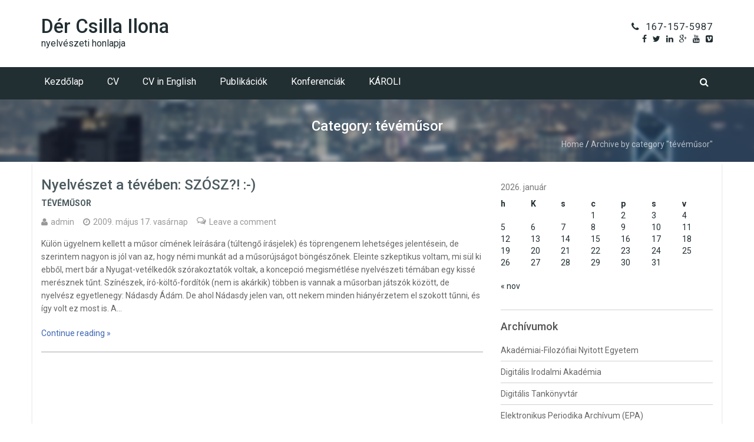

--- FILE ---
content_type: text/html; charset=UTF-8
request_url: http://www.dercsilla.hu/postnamecategory/tevemusor/
body_size: 47895
content:
<!DOCTYPE html>
<!--[if IE 7]>
<html class="ie ie7" dir="ltr" lang="hu" prefix="og: https://ogp.me/ns#">
<![endif]-->
<!--[if IE 8]>
<html class="ie ie8" dir="ltr" lang="hu" prefix="og: https://ogp.me/ns#">
<![endif]-->
<!--[if !(IE 7) | !(IE 8) ]><!-->
<html dir="ltr" lang="hu" prefix="og: https://ogp.me/ns#">
<!--<![endif]-->
  <head>
    <meta charset="UTF-8">
    <meta http-equiv="X-UA-Compatible" content="IE=edge">
    <meta name="viewport" content="width=device-width, initial-scale=1, maximum-scale=1">
	  <!-- The above 3 meta tags *must* come first in the head; any other head content must come *after* these tags -->
	  <link rel="profile" href="http://gmpg.org/xfn/11">
	  <link rel="pingback" href="http://www.dercsilla.hu/xmlrpc.php">
	  <title>tévéműsor | Dér Csilla Ilona</title>

		<!-- All in One SEO 4.9.3 - aioseo.com -->
	<meta name="robots" content="noindex, max-image-preview:large" />
	<link rel="canonical" href="http://www.dercsilla.hu/postnamecategory/tevemusor/" />
	<meta name="generator" content="All in One SEO (AIOSEO) 4.9.3" />
		<script type="application/ld+json" class="aioseo-schema">
			{"@context":"https:\/\/schema.org","@graph":[{"@type":"BreadcrumbList","@id":"http:\/\/www.dercsilla.hu\/postnamecategory\/tevemusor\/#breadcrumblist","itemListElement":[{"@type":"ListItem","@id":"http:\/\/www.dercsilla.hu#listItem","position":1,"name":"Home","item":"http:\/\/www.dercsilla.hu","nextItem":{"@type":"ListItem","@id":"http:\/\/www.dercsilla.hu\/postnamecategory\/tevemusor\/#listItem","name":"t\u00e9v\u00e9m\u0171sor"}},{"@type":"ListItem","@id":"http:\/\/www.dercsilla.hu\/postnamecategory\/tevemusor\/#listItem","position":2,"name":"t\u00e9v\u00e9m\u0171sor","previousItem":{"@type":"ListItem","@id":"http:\/\/www.dercsilla.hu#listItem","name":"Home"}}]},{"@type":"CollectionPage","@id":"http:\/\/www.dercsilla.hu\/postnamecategory\/tevemusor\/#collectionpage","url":"http:\/\/www.dercsilla.hu\/postnamecategory\/tevemusor\/","name":"t\u00e9v\u00e9m\u0171sor | D\u00e9r Csilla Ilona","inLanguage":"hu-HU","isPartOf":{"@id":"http:\/\/www.dercsilla.hu\/#website"},"breadcrumb":{"@id":"http:\/\/www.dercsilla.hu\/postnamecategory\/tevemusor\/#breadcrumblist"}},{"@type":"Organization","@id":"http:\/\/www.dercsilla.hu\/#organization","name":"D\u00e9r Csilla Ilona","description":"nyelv\u00e9szeti honlapja","url":"http:\/\/www.dercsilla.hu\/"},{"@type":"WebSite","@id":"http:\/\/www.dercsilla.hu\/#website","url":"http:\/\/www.dercsilla.hu\/","name":"D\u00e9r Csilla Ilona","description":"nyelv\u00e9szeti honlapja","inLanguage":"hu-HU","publisher":{"@id":"http:\/\/www.dercsilla.hu\/#organization"}}]}
		</script>
		<!-- All in One SEO -->


            <script data-no-defer="1" data-ezscrex="false" data-cfasync="false" data-pagespeed-no-defer data-cookieconsent="ignore">
                var ctPublicFunctions = {"_ajax_nonce":"64bc8fa018","_rest_nonce":"bafceb6e4d","_ajax_url":"\/wp-admin\/admin-ajax.php","_rest_url":"http:\/\/www.dercsilla.hu\/wp-json\/","data__cookies_type":"none","data__ajax_type":"admin_ajax","data__bot_detector_enabled":"1","data__frontend_data_log_enabled":1,"cookiePrefix":"","wprocket_detected":false,"host_url":"www.dercsilla.hu","text__ee_click_to_select":"Click to select the whole data","text__ee_original_email":"The complete one is","text__ee_got_it":"Got it","text__ee_blocked":"Blocked","text__ee_cannot_connect":"Cannot connect","text__ee_cannot_decode":"Can not decode email. Unknown reason","text__ee_email_decoder":"CleanTalk email decoder","text__ee_wait_for_decoding":"The magic is on the way!","text__ee_decoding_process":"Please wait a few seconds while we decode the contact data."}
            </script>
        
            <script data-no-defer="1" data-ezscrex="false" data-cfasync="false" data-pagespeed-no-defer data-cookieconsent="ignore">
                var ctPublic = {"_ajax_nonce":"64bc8fa018","settings__forms__check_internal":"0","settings__forms__check_external":"0","settings__forms__force_protection":0,"settings__forms__search_test":"1","settings__data__bot_detector_enabled":"1","settings__sfw__anti_crawler":0,"blog_home":"http:\/\/www.dercsilla.hu\/","pixel__setting":"3","pixel__enabled":false,"pixel__url":null,"data__email_check_before_post":"1","data__email_check_exist_post":1,"data__cookies_type":"none","data__key_is_ok":true,"data__visible_fields_required":true,"wl_brandname":"Anti-Spam by CleanTalk","wl_brandname_short":"CleanTalk","ct_checkjs_key":725724192,"emailEncoderPassKey":"0bd66098e480fc9cbbb2ea6ce5694aad","bot_detector_forms_excluded":"W10=","advancedCacheExists":false,"varnishCacheExists":false,"wc_ajax_add_to_cart":false,"theRealPerson":{"phrases":{"trpHeading":"The Real Person Badge!","trpContent1":"The commenter acts as a real person and verified as not a bot.","trpContent2":"Passed all tests against spam bots. Anti-Spam by CleanTalk.","trpContentLearnMore":"Learn more"},"trpContentLink":"https:\/\/cleantalk.org\/the-real-person?utm_id=&amp;utm_term=&amp;utm_source=admin_side&amp;utm_medium=trp_badge&amp;utm_content=trp_badge_link_click&amp;utm_campaign=apbct_links","imgPersonUrl":"http:\/\/www.dercsilla.hu\/wp-content\/plugins\/cleantalk-spam-protect\/css\/images\/real_user.svg","imgShieldUrl":"http:\/\/www.dercsilla.hu\/wp-content\/plugins\/cleantalk-spam-protect\/css\/images\/shield.svg"}}
            </script>
        <link rel='dns-prefetch' href='//moderate.cleantalk.org' />
<link rel='dns-prefetch' href='//fonts.googleapis.com' />
<link rel="alternate" type="application/rss+xml" title="Dér Csilla Ilona &raquo; hírcsatorna" href="http://www.dercsilla.hu/feed/" />
<link rel="alternate" type="application/rss+xml" title="Dér Csilla Ilona &raquo; hozzászólás hírcsatorna" href="http://www.dercsilla.hu/comments/feed/" />
<link rel="alternate" type="application/rss+xml" title="Dér Csilla Ilona &raquo; tévéműsor kategória hírcsatorna" href="http://www.dercsilla.hu/postnamecategory/tevemusor/feed/" />
<style id='wp-img-auto-sizes-contain-inline-css' type='text/css'>
img:is([sizes=auto i],[sizes^="auto," i]){contain-intrinsic-size:3000px 1500px}
/*# sourceURL=wp-img-auto-sizes-contain-inline-css */
</style>
<style id='wp-emoji-styles-inline-css' type='text/css'>

	img.wp-smiley, img.emoji {
		display: inline !important;
		border: none !important;
		box-shadow: none !important;
		height: 1em !important;
		width: 1em !important;
		margin: 0 0.07em !important;
		vertical-align: -0.1em !important;
		background: none !important;
		padding: 0 !important;
	}
/*# sourceURL=wp-emoji-styles-inline-css */
</style>
<style id='wp-block-library-inline-css' type='text/css'>
:root{--wp-block-synced-color:#7a00df;--wp-block-synced-color--rgb:122,0,223;--wp-bound-block-color:var(--wp-block-synced-color);--wp-editor-canvas-background:#ddd;--wp-admin-theme-color:#007cba;--wp-admin-theme-color--rgb:0,124,186;--wp-admin-theme-color-darker-10:#006ba1;--wp-admin-theme-color-darker-10--rgb:0,107,160.5;--wp-admin-theme-color-darker-20:#005a87;--wp-admin-theme-color-darker-20--rgb:0,90,135;--wp-admin-border-width-focus:2px}@media (min-resolution:192dpi){:root{--wp-admin-border-width-focus:1.5px}}.wp-element-button{cursor:pointer}:root .has-very-light-gray-background-color{background-color:#eee}:root .has-very-dark-gray-background-color{background-color:#313131}:root .has-very-light-gray-color{color:#eee}:root .has-very-dark-gray-color{color:#313131}:root .has-vivid-green-cyan-to-vivid-cyan-blue-gradient-background{background:linear-gradient(135deg,#00d084,#0693e3)}:root .has-purple-crush-gradient-background{background:linear-gradient(135deg,#34e2e4,#4721fb 50%,#ab1dfe)}:root .has-hazy-dawn-gradient-background{background:linear-gradient(135deg,#faaca8,#dad0ec)}:root .has-subdued-olive-gradient-background{background:linear-gradient(135deg,#fafae1,#67a671)}:root .has-atomic-cream-gradient-background{background:linear-gradient(135deg,#fdd79a,#004a59)}:root .has-nightshade-gradient-background{background:linear-gradient(135deg,#330968,#31cdcf)}:root .has-midnight-gradient-background{background:linear-gradient(135deg,#020381,#2874fc)}:root{--wp--preset--font-size--normal:16px;--wp--preset--font-size--huge:42px}.has-regular-font-size{font-size:1em}.has-larger-font-size{font-size:2.625em}.has-normal-font-size{font-size:var(--wp--preset--font-size--normal)}.has-huge-font-size{font-size:var(--wp--preset--font-size--huge)}.has-text-align-center{text-align:center}.has-text-align-left{text-align:left}.has-text-align-right{text-align:right}.has-fit-text{white-space:nowrap!important}#end-resizable-editor-section{display:none}.aligncenter{clear:both}.items-justified-left{justify-content:flex-start}.items-justified-center{justify-content:center}.items-justified-right{justify-content:flex-end}.items-justified-space-between{justify-content:space-between}.screen-reader-text{border:0;clip-path:inset(50%);height:1px;margin:-1px;overflow:hidden;padding:0;position:absolute;width:1px;word-wrap:normal!important}.screen-reader-text:focus{background-color:#ddd;clip-path:none;color:#444;display:block;font-size:1em;height:auto;left:5px;line-height:normal;padding:15px 23px 14px;text-decoration:none;top:5px;width:auto;z-index:100000}html :where(.has-border-color){border-style:solid}html :where([style*=border-top-color]){border-top-style:solid}html :where([style*=border-right-color]){border-right-style:solid}html :where([style*=border-bottom-color]){border-bottom-style:solid}html :where([style*=border-left-color]){border-left-style:solid}html :where([style*=border-width]){border-style:solid}html :where([style*=border-top-width]){border-top-style:solid}html :where([style*=border-right-width]){border-right-style:solid}html :where([style*=border-bottom-width]){border-bottom-style:solid}html :where([style*=border-left-width]){border-left-style:solid}html :where(img[class*=wp-image-]){height:auto;max-width:100%}:where(figure){margin:0 0 1em}html :where(.is-position-sticky){--wp-admin--admin-bar--position-offset:var(--wp-admin--admin-bar--height,0px)}@media screen and (max-width:600px){html :where(.is-position-sticky){--wp-admin--admin-bar--position-offset:0px}}

/*# sourceURL=wp-block-library-inline-css */
</style><style id='global-styles-inline-css' type='text/css'>
:root{--wp--preset--aspect-ratio--square: 1;--wp--preset--aspect-ratio--4-3: 4/3;--wp--preset--aspect-ratio--3-4: 3/4;--wp--preset--aspect-ratio--3-2: 3/2;--wp--preset--aspect-ratio--2-3: 2/3;--wp--preset--aspect-ratio--16-9: 16/9;--wp--preset--aspect-ratio--9-16: 9/16;--wp--preset--color--black: #000000;--wp--preset--color--cyan-bluish-gray: #abb8c3;--wp--preset--color--white: #ffffff;--wp--preset--color--pale-pink: #f78da7;--wp--preset--color--vivid-red: #cf2e2e;--wp--preset--color--luminous-vivid-orange: #ff6900;--wp--preset--color--luminous-vivid-amber: #fcb900;--wp--preset--color--light-green-cyan: #7bdcb5;--wp--preset--color--vivid-green-cyan: #00d084;--wp--preset--color--pale-cyan-blue: #8ed1fc;--wp--preset--color--vivid-cyan-blue: #0693e3;--wp--preset--color--vivid-purple: #9b51e0;--wp--preset--gradient--vivid-cyan-blue-to-vivid-purple: linear-gradient(135deg,rgb(6,147,227) 0%,rgb(155,81,224) 100%);--wp--preset--gradient--light-green-cyan-to-vivid-green-cyan: linear-gradient(135deg,rgb(122,220,180) 0%,rgb(0,208,130) 100%);--wp--preset--gradient--luminous-vivid-amber-to-luminous-vivid-orange: linear-gradient(135deg,rgb(252,185,0) 0%,rgb(255,105,0) 100%);--wp--preset--gradient--luminous-vivid-orange-to-vivid-red: linear-gradient(135deg,rgb(255,105,0) 0%,rgb(207,46,46) 100%);--wp--preset--gradient--very-light-gray-to-cyan-bluish-gray: linear-gradient(135deg,rgb(238,238,238) 0%,rgb(169,184,195) 100%);--wp--preset--gradient--cool-to-warm-spectrum: linear-gradient(135deg,rgb(74,234,220) 0%,rgb(151,120,209) 20%,rgb(207,42,186) 40%,rgb(238,44,130) 60%,rgb(251,105,98) 80%,rgb(254,248,76) 100%);--wp--preset--gradient--blush-light-purple: linear-gradient(135deg,rgb(255,206,236) 0%,rgb(152,150,240) 100%);--wp--preset--gradient--blush-bordeaux: linear-gradient(135deg,rgb(254,205,165) 0%,rgb(254,45,45) 50%,rgb(107,0,62) 100%);--wp--preset--gradient--luminous-dusk: linear-gradient(135deg,rgb(255,203,112) 0%,rgb(199,81,192) 50%,rgb(65,88,208) 100%);--wp--preset--gradient--pale-ocean: linear-gradient(135deg,rgb(255,245,203) 0%,rgb(182,227,212) 50%,rgb(51,167,181) 100%);--wp--preset--gradient--electric-grass: linear-gradient(135deg,rgb(202,248,128) 0%,rgb(113,206,126) 100%);--wp--preset--gradient--midnight: linear-gradient(135deg,rgb(2,3,129) 0%,rgb(40,116,252) 100%);--wp--preset--font-size--small: 13px;--wp--preset--font-size--medium: 20px;--wp--preset--font-size--large: 36px;--wp--preset--font-size--x-large: 42px;--wp--preset--spacing--20: 0.44rem;--wp--preset--spacing--30: 0.67rem;--wp--preset--spacing--40: 1rem;--wp--preset--spacing--50: 1.5rem;--wp--preset--spacing--60: 2.25rem;--wp--preset--spacing--70: 3.38rem;--wp--preset--spacing--80: 5.06rem;--wp--preset--shadow--natural: 6px 6px 9px rgba(0, 0, 0, 0.2);--wp--preset--shadow--deep: 12px 12px 50px rgba(0, 0, 0, 0.4);--wp--preset--shadow--sharp: 6px 6px 0px rgba(0, 0, 0, 0.2);--wp--preset--shadow--outlined: 6px 6px 0px -3px rgb(255, 255, 255), 6px 6px rgb(0, 0, 0);--wp--preset--shadow--crisp: 6px 6px 0px rgb(0, 0, 0);}:where(.is-layout-flex){gap: 0.5em;}:where(.is-layout-grid){gap: 0.5em;}body .is-layout-flex{display: flex;}.is-layout-flex{flex-wrap: wrap;align-items: center;}.is-layout-flex > :is(*, div){margin: 0;}body .is-layout-grid{display: grid;}.is-layout-grid > :is(*, div){margin: 0;}:where(.wp-block-columns.is-layout-flex){gap: 2em;}:where(.wp-block-columns.is-layout-grid){gap: 2em;}:where(.wp-block-post-template.is-layout-flex){gap: 1.25em;}:where(.wp-block-post-template.is-layout-grid){gap: 1.25em;}.has-black-color{color: var(--wp--preset--color--black) !important;}.has-cyan-bluish-gray-color{color: var(--wp--preset--color--cyan-bluish-gray) !important;}.has-white-color{color: var(--wp--preset--color--white) !important;}.has-pale-pink-color{color: var(--wp--preset--color--pale-pink) !important;}.has-vivid-red-color{color: var(--wp--preset--color--vivid-red) !important;}.has-luminous-vivid-orange-color{color: var(--wp--preset--color--luminous-vivid-orange) !important;}.has-luminous-vivid-amber-color{color: var(--wp--preset--color--luminous-vivid-amber) !important;}.has-light-green-cyan-color{color: var(--wp--preset--color--light-green-cyan) !important;}.has-vivid-green-cyan-color{color: var(--wp--preset--color--vivid-green-cyan) !important;}.has-pale-cyan-blue-color{color: var(--wp--preset--color--pale-cyan-blue) !important;}.has-vivid-cyan-blue-color{color: var(--wp--preset--color--vivid-cyan-blue) !important;}.has-vivid-purple-color{color: var(--wp--preset--color--vivid-purple) !important;}.has-black-background-color{background-color: var(--wp--preset--color--black) !important;}.has-cyan-bluish-gray-background-color{background-color: var(--wp--preset--color--cyan-bluish-gray) !important;}.has-white-background-color{background-color: var(--wp--preset--color--white) !important;}.has-pale-pink-background-color{background-color: var(--wp--preset--color--pale-pink) !important;}.has-vivid-red-background-color{background-color: var(--wp--preset--color--vivid-red) !important;}.has-luminous-vivid-orange-background-color{background-color: var(--wp--preset--color--luminous-vivid-orange) !important;}.has-luminous-vivid-amber-background-color{background-color: var(--wp--preset--color--luminous-vivid-amber) !important;}.has-light-green-cyan-background-color{background-color: var(--wp--preset--color--light-green-cyan) !important;}.has-vivid-green-cyan-background-color{background-color: var(--wp--preset--color--vivid-green-cyan) !important;}.has-pale-cyan-blue-background-color{background-color: var(--wp--preset--color--pale-cyan-blue) !important;}.has-vivid-cyan-blue-background-color{background-color: var(--wp--preset--color--vivid-cyan-blue) !important;}.has-vivid-purple-background-color{background-color: var(--wp--preset--color--vivid-purple) !important;}.has-black-border-color{border-color: var(--wp--preset--color--black) !important;}.has-cyan-bluish-gray-border-color{border-color: var(--wp--preset--color--cyan-bluish-gray) !important;}.has-white-border-color{border-color: var(--wp--preset--color--white) !important;}.has-pale-pink-border-color{border-color: var(--wp--preset--color--pale-pink) !important;}.has-vivid-red-border-color{border-color: var(--wp--preset--color--vivid-red) !important;}.has-luminous-vivid-orange-border-color{border-color: var(--wp--preset--color--luminous-vivid-orange) !important;}.has-luminous-vivid-amber-border-color{border-color: var(--wp--preset--color--luminous-vivid-amber) !important;}.has-light-green-cyan-border-color{border-color: var(--wp--preset--color--light-green-cyan) !important;}.has-vivid-green-cyan-border-color{border-color: var(--wp--preset--color--vivid-green-cyan) !important;}.has-pale-cyan-blue-border-color{border-color: var(--wp--preset--color--pale-cyan-blue) !important;}.has-vivid-cyan-blue-border-color{border-color: var(--wp--preset--color--vivid-cyan-blue) !important;}.has-vivid-purple-border-color{border-color: var(--wp--preset--color--vivid-purple) !important;}.has-vivid-cyan-blue-to-vivid-purple-gradient-background{background: var(--wp--preset--gradient--vivid-cyan-blue-to-vivid-purple) !important;}.has-light-green-cyan-to-vivid-green-cyan-gradient-background{background: var(--wp--preset--gradient--light-green-cyan-to-vivid-green-cyan) !important;}.has-luminous-vivid-amber-to-luminous-vivid-orange-gradient-background{background: var(--wp--preset--gradient--luminous-vivid-amber-to-luminous-vivid-orange) !important;}.has-luminous-vivid-orange-to-vivid-red-gradient-background{background: var(--wp--preset--gradient--luminous-vivid-orange-to-vivid-red) !important;}.has-very-light-gray-to-cyan-bluish-gray-gradient-background{background: var(--wp--preset--gradient--very-light-gray-to-cyan-bluish-gray) !important;}.has-cool-to-warm-spectrum-gradient-background{background: var(--wp--preset--gradient--cool-to-warm-spectrum) !important;}.has-blush-light-purple-gradient-background{background: var(--wp--preset--gradient--blush-light-purple) !important;}.has-blush-bordeaux-gradient-background{background: var(--wp--preset--gradient--blush-bordeaux) !important;}.has-luminous-dusk-gradient-background{background: var(--wp--preset--gradient--luminous-dusk) !important;}.has-pale-ocean-gradient-background{background: var(--wp--preset--gradient--pale-ocean) !important;}.has-electric-grass-gradient-background{background: var(--wp--preset--gradient--electric-grass) !important;}.has-midnight-gradient-background{background: var(--wp--preset--gradient--midnight) !important;}.has-small-font-size{font-size: var(--wp--preset--font-size--small) !important;}.has-medium-font-size{font-size: var(--wp--preset--font-size--medium) !important;}.has-large-font-size{font-size: var(--wp--preset--font-size--large) !important;}.has-x-large-font-size{font-size: var(--wp--preset--font-size--x-large) !important;}
/*# sourceURL=global-styles-inline-css */
</style>

<style id='classic-theme-styles-inline-css' type='text/css'>
/*! This file is auto-generated */
.wp-block-button__link{color:#fff;background-color:#32373c;border-radius:9999px;box-shadow:none;text-decoration:none;padding:calc(.667em + 2px) calc(1.333em + 2px);font-size:1.125em}.wp-block-file__button{background:#32373c;color:#fff;text-decoration:none}
/*# sourceURL=/wp-includes/css/classic-themes.min.css */
</style>
<link rel='stylesheet' id='cleantalk-public-css-css' href='http://www.dercsilla.hu/wp-content/plugins/cleantalk-spam-protect/css/cleantalk-public.min.css?ver=6.62_1756055312' type='text/css' media='all' />
<link rel='stylesheet' id='cleantalk-email-decoder-css-css' href='http://www.dercsilla.hu/wp-content/plugins/cleantalk-spam-protect/css/cleantalk-email-decoder.min.css?ver=6.62_1756055312' type='text/css' media='all' />
<link rel='stylesheet' id='cleantalk-trp-css-css' href='http://www.dercsilla.hu/wp-content/plugins/cleantalk-spam-protect/css/cleantalk-trp.min.css?ver=6.62_1756055312' type='text/css' media='all' />
<link rel='stylesheet' id='idolcorp-bootstrap-css' href='http://www.dercsilla.hu/wp-content/themes/idolcorp/css/bootstrap.css' type='text/css' media='all' />
<link rel='stylesheet' id='font-awesome-css' href='http://www.dercsilla.hu/wp-content/themes/idolcorp/css/font-awesome.css?ver=4.5.0' type='text/css' media='all' />
<link rel='stylesheet' id='idolcorp-style-css' href='http://www.dercsilla.hu/wp-content/themes/idolcorp/style.css' type='text/css' media='all' />
<link rel='stylesheet' id='idolcorp-google-fonts-css' href='https://fonts.googleapis.com/css?family=Roboto%3A400%2C300%2C500%2C700%2C900' type='text/css' media='all' />
<link rel='stylesheet' id='idolcorp-generated-style-css' href='http://www.dercsilla.hu/wp-content/themes/idolcorp/css/generated.css' type='text/css' media='all' />
<script type="text/javascript" src="http://www.dercsilla.hu/wp-content/plugins/cleantalk-spam-protect/js/apbct-public-bundle.min.js?ver=6.62_1756055312" id="apbct-public-bundle.min-js-js"></script>
<script type="text/javascript" src="https://moderate.cleantalk.org/ct-bot-detector-wrapper.js?ver=6.62" id="ct_bot_detector-js" defer="defer" data-wp-strategy="defer"></script>
<script type="text/javascript" src="http://www.dercsilla.hu/wp-includes/js/jquery/jquery.min.js?ver=3.7.1" id="jquery-core-js"></script>
<script type="text/javascript" src="http://www.dercsilla.hu/wp-includes/js/jquery/jquery-migrate.min.js?ver=3.4.1" id="jquery-migrate-js"></script>
<script type="text/javascript" src="http://www.dercsilla.hu/wp-content/themes/idolcorp/js/bootstrap.js?ver=20120206" id="idolcorp-bootstrap-script-js"></script>
<script type="text/javascript" src="http://www.dercsilla.hu/wp-content/themes/idolcorp/js/jquery.bxslider.js?ver=4.1.2" id="idolcorp-bxSlider-js"></script>
<script type="text/javascript" src="http://www.dercsilla.hu/wp-content/themes/idolcorp/js/custom-scripts.js" id="idolcopr-custom-scripts-js"></script>
<script type="text/javascript" src="http://www.dercsilla.hu/wp-content/themes/idolcorp/js/jquery.nicescroll.min.js" id="idoclcorp-nice-scrollbar-main-js-js"></script>
<link rel="https://api.w.org/" href="http://www.dercsilla.hu/wp-json/" /><link rel="alternate" title="JSON" type="application/json" href="http://www.dercsilla.hu/wp-json/wp/v2/categories/14" /><link rel="EditURI" type="application/rsd+xml" title="RSD" href="http://www.dercsilla.hu/xmlrpc.php?rsd" />
        <script type="text/javascript">
        /* <![CDATA[ */
        jQuery(function($) {
            jQuery("html").niceScroll({
                cursorcolor:"#4d4d4d",
                cursorborder:"0px",
                cursorwidth:"7px",
            });
            $('#homepage-slider .bx-slider').bxSlider({
                    adaptiveHeight: true,
                    pager: true,
                    controls: false,
                    auto: true,
                    speed:500            });
                
            $('.testimonials-slider').bxSlider({
                    adaptiveHeight: true,
                    pager:false,
            });
        });
        /* ]]> */
    </script>
      </head>
  <body class="archive category category-tevemusor category-14 wp-theme-idolcorp">
    <div id="idolcorp_menu"><span></span><span></span><span></span></div>
      <div id="fpage">
      <div id="page" class="hfeed site">
      <header id="masthead" class="site-header">
        <div class="hgroup-wrap">
          <div class="container">
            <section class="site-branding">
            	        			<h1 class="site-title"><a href="http://www.dercsilla.hu/" rel="home">Dér Csilla Ilona</a></h1>
        			<span class="site-description">nyelvészeti honlapja</span>	        
                             </section> 
           
     <section class="hgroup-right">
              <div class="caller"><a class="fa-phone" href="tel:1671575987" title="'.esc_attr__('our number','idolcorp').'" target="_blank">167-157-5987</a>
              </div>              <div class="inline-social-profiles">
                <ul>
                  <li><a class="fa-facebook-f" href="https://facebook.com/" title="Facebook" target="_blank"></a></li>                  <li><a class="fa-twitter" href="https://twitter.com/" title="Twitter" target="_blank"></a></li>                  <li><a class="fa-linkedin" href="https://linkedin.com/" title="Linkedin" target="_blank"></a></li>                  <li><a class="fa-google-plus" href="https://plus.google.com/" title="Google Plus" target="_blank"></a></li>                  <li><a class="fa-youtube" href="https://youtube.com/" title="Youtube" target="_blank"></a></li>                  <li><a class="fa-vimeo-square" href="https://vimeo.com/" title="Vimeo" target="_blank"></a></li>
                </ul>
              </div>
            </section>
                      </div>
        </div>
        <div id="navbar" class="navbar">
          <div class="container">
            <nav id="site-navigation" class="navigation main-navigation row">
              <div class="menu-top-menu-container clearfix">
                <div class="menu-1-menu-container"><ul id="menu-1-menu" class="nav-menu"><li id="menu-item-1982" class="menu-item menu-item-type-custom menu-item-object-custom menu-item-home menu-item-1982"><a href="http://www.dercsilla.hu/">Kezdőlap</a></li>
<li id="menu-item-1987" class="menu-item menu-item-type-post_type menu-item-object-page menu-item-1987"><a href="http://www.dercsilla.hu/cv/">CV</a></li>
<li id="menu-item-1983" class="menu-item menu-item-type-post_type menu-item-object-page menu-item-1983"><a href="http://www.dercsilla.hu/cv-in-english/">CV in English</a></li>
<li id="menu-item-1989" class="menu-item menu-item-type-post_type menu-item-object-page menu-item-1989"><a href="http://www.dercsilla.hu/publikaciok/">Publikációk</a></li>
<li id="menu-item-1985" class="menu-item menu-item-type-post_type menu-item-object-page menu-item-1985"><a href="http://www.dercsilla.hu/konferenciareszvetelek/">Konferenciák</a></li>
<li id="menu-item-1984" class="menu-item menu-item-type-post_type menu-item-object-page menu-item-1984"><a href="http://www.dercsilla.hu/karoli/">KÁROLI</a></li>
</ul></div>              </div>
               
              <div class="search-container">
                                  <div class="fa-search search-toggle"></div>
                                    <div class="search-box">
                    	<form role="search" method="get" class="search-form" action="http://www.dercsilla.hu/">
				<label>
					<span class="screen-reader-text">Keresés:</span>
					<input type="search" class="search-field" placeholder="Keresés&hellip;" value="" name="s" />
				</label>
				<input type="submit" class="search-submit" value="Keresés" />
			<input
                    class="apbct_special_field apbct_email_id__search_form"
                    name="apbct__email_id__search_form"
                    aria-label="apbct__label_id__search_form"
                    type="text" size="30" maxlength="200" autocomplete="off"
                    value=""
                /><input
                   id="apbct_submit_id__search_form" 
                   class="apbct_special_field apbct__email_id__search_form"
                   name="apbct__label_id__search_form"
                   aria-label="apbct_submit_name__search_form"
                   type="submit"
                   size="30"
                   maxlength="200"
                   value="98280"
               /></form>                    </div>
                
              </div> 
              
            </nav>
          </div>
        </div>
          <div class="page-title-wrap" style="background-image:url(http://www.dercsilla.hu/wp-content/themes/idolcorp/images/best-theme.png);"><div class="container"><h1 class="page-title">Category: tévéműsor</h1><div class="breadcrumb"><span typeof="v:Breadcrumb"><a href="http://www.dercsilla.hu">Home</a></span>  /  <span typeof="v:Breadcrumb"><span property="v:title">Archive by category "tévéműsor"</span></span></div></div>
            </div>      </header>
<div id="main" class="site-main">         
	<div class="container">
	    <div class="row content-wrap">              
	        <div id="primary" class="col-sm-8">	        <div id="content" class="site-content"> 
	            <section id="articlemain" class="post" role="main">
	              						                
<article id="post-539" class="post-539 post type-post status-publish format-standard hentry category-tevemusor">
  <header class="entry-header">
    <h2 class="entry-title"><a href="http://www.dercsilla.hu/postname%/" rel="bookmark">Nyelvészet a tévében: SZÓSZ?! :-)</a></h2>    <div class="entry-meta clearfix">
      <div class="entry-meta"><span class="cat-links"><a href="http://www.dercsilla.hu/postnamecategory/tevemusor/" rel="category tag">tévéműsor</a></span></div><div class="fa-user"><a class="url fn n" href="http://www.dercsilla.hu/postnameauthor/admin/" title="View all posts by admin" rel="author">admin</a></div><div class="fa-clock-o"><a href="http://www.dercsilla.hu/postname%/" title="Permalink to Nyelvészet a tévében: SZÓSZ?! :-)" rel="bookmark"><time class="entry-date" datetime="2009-05-17T23:21:40+02:00">2009. május 17.  vasárnap</time></a></div>      <div class="fa-comments-o comments-link"><a href="http://www.dercsilla.hu/postname%/#respond">Leave a comment</a></div>    </div> 
  </header>
  <div class="post-content-wrap clearfix"><div class="entry-summary"><p>Külön ügyelnem kellett a műsor címének leírására (túltengő írásjelek) és töprengenem lehetséges jelentésein, de szerintem nagyon is jól van az, hogy némi munkát ad a műsorújságot böngészőnek. Eleinte szkeptikus voltam, mi sül ki ebből, mert bár a Nyugat-vetélkedők szórakoztatók voltak, a koncepció megismétlése nyelvészeti témában egy kissé merésznek tűnt. Színészek, író-költő-fordítók (nem is akárkik) többen is vannak a műsorban játszók között, de nyelvész egyetlenegy: Nádasdy Ádám. De ahol Nádasdy jelen van, ott nekem minden hiányérzetem el szokott tűnni, és így volt ez most is. A&hellip;</p>
<p><a href="http://www.dercsilla.hu/postname%/" class="read">Continue reading &raquo;</a></p></div><!-- .entry-summary --></div>  <footer class="entry-footer entry-meta-bar"><div class="entry-meta"></div></footer></article>             				</section>
	        </div>
	        </div>
	             <div id="secondary" class="col-sm-4" role="complementary">		<aside id="calendar-2" class="widget widget_calendar clearfix"><div id="calendar_wrap" class="calendar_wrap"><table id="wp-calendar" class="wp-calendar-table">
	<caption>2026. január</caption>
	<thead>
	<tr>
		<th scope="col" aria-label="hétfő">h</th>
		<th scope="col" aria-label="kedd">K</th>
		<th scope="col" aria-label="szerda">s</th>
		<th scope="col" aria-label="csütörtök">c</th>
		<th scope="col" aria-label="péntek">p</th>
		<th scope="col" aria-label="szombat">s</th>
		<th scope="col" aria-label="vasárnap">v</th>
	</tr>
	</thead>
	<tbody>
	<tr>
		<td colspan="3" class="pad">&nbsp;</td><td>1</td><td>2</td><td>3</td><td>4</td>
	</tr>
	<tr>
		<td>5</td><td>6</td><td>7</td><td>8</td><td>9</td><td>10</td><td>11</td>
	</tr>
	<tr>
		<td>12</td><td>13</td><td>14</td><td>15</td><td><a href="http://www.dercsilla.hu/postname2026/01/16/" aria-label="Bejegyzések közzétéve: 2026. January 16.">16</a></td><td>17</td><td>18</td>
	</tr>
	<tr>
		<td>19</td><td>20</td><td id="today">21</td><td>22</td><td>23</td><td>24</td><td>25</td>
	</tr>
	<tr>
		<td>26</td><td>27</td><td>28</td><td>29</td><td>30</td><td>31</td>
		<td class="pad" colspan="1">&nbsp;</td>
	</tr>
	</tbody>
	</table><nav aria-label="Előző és következő hónapok" class="wp-calendar-nav">
		<span class="wp-calendar-nav-prev"><a href="http://www.dercsilla.hu/postname2025/11/">&laquo; nov</a></span>
		<span class="pad">&nbsp;</span>
		<span class="wp-calendar-nav-next">&nbsp;</span>
	</nav></div></aside><aside id="linkcat-7" class="widget widget_links clearfix"><h2 class="widget-title">Archívumok</h2>
	<ul class='xoxo blogroll'>
<li><a href="http://nyitottegyetem.phil-inst.hu/">Akadémiai-Filozófiai Nyitott Egyetem</a></li>
<li><a href="http://www.pim.hu/object.d8f182da-fdfa-45ba-914f-2688ce822346.ivy">Digitális Irodalmi Akadémia</a></li>
<li><a href="http://www.tankonyvtar.hu/hu">Digitális Tankönyvtár</a></li>
<li><a href="http://efolyoirat.oszk.hu/">Elektronikus Periodika Archívum (EPA)</a></li>
<li><a href="http://mek.oszk.hu/">Magyar Elektronikus Könyvtár (MEK)</a></li>

	</ul>
</aside>
<aside id="linkcat-32" class="widget widget_links clearfix"><h2 class="widget-title">Gender</h2>
	<ul class='xoxo blogroll'>
<li><a href="http://nokert.hu/">Nőkért.hu</a></li>
<li><a href="http://tntefjournal.hu/">TNTeF journal</a></li>

	</ul>
</aside>
<aside id="linkcat-3" class="widget widget_links clearfix"><h2 class="widget-title">Katalógusok</h2>
	<ul class='xoxo blogroll'>
<li><a href="http://saman.fszek.hu/WebPac/CorvinaWeb;?action=advancedsearchpage">A Fővárosi Szabó Ervin Könyvtár (FSZEK) katalógusa</a></li>
<li><a href="http://prol.mtak.hu/F?RN=112671636">Az Akadémiai Könyvtár (MTAK) katalógusa</a></li>
<li><a href="http://nektar1.oszk.hu/librivision_hun.html">Az Országos Széchényi Könyvtár (OSzK) katalógusa</a></li>

	</ul>
</aside>
<aside id="linkcat-9" class="widget widget_links clearfix"><h2 class="widget-title">Korpuszok</h2>
	<ul class='xoxo blogroll'>
<li><a href="http://mek.oszk.hu/08300/08370/pdf/index.html">Erdélyi Magyar Szótörténeti Tár (SzT.)</a></li>
<li><a href="http://tmk.nytud.hu/">Középmagyar történeti magánéleti korpusz (TMK)</a></li>
<li><a href="http://corpus.nytud.hu/mnsz/">Magyar Nemzeti Szövegtár (MNSZ)</a></li>
<li><a href="http://www.nytud.hu/hhc/">Nagyszótári/Magyar Történeti Korpusz</a></li>
<li><a href="http://corpus.nytud.hu/nkp/">Nemzeti Korpuszportál</a></li>

	</ul>
</aside>
<aside id="linkcat-27" class="widget widget_links clearfix"><h2 class="widget-title">KRE</h2>
	<ul class='xoxo blogroll'>
<li><a href="http://www.kre.hu/btk/index.php/karoli-koenyvek.html">Károli Könyvek</a></li>
<li><a href="http://www.kre.hu/btk/index.php">KRE BTK</a></li>
<li><a href="http://www.kre.hu/nyelveszet/">Magyar Nyelvtudományi Tanszék</a></li>
<li><a href="https://neptun.kre.hu/hallgato/login.aspx">Neptun (hallgatóknak)</a></li>
<li><a href="https://neptun.kre.hu/oktato/login.aspx">Neptun (oktatóknak)</a></li>

	</ul>
</aside>
<aside id="linkcat-2" class="widget widget_links clearfix"><h2 class="widget-title">Nyelvészet</h2>
	<ul class='xoxo blogroll'>
<li><a href="http://nszt.nytud.hu">A magyar nyelv nagyszótára</a></li>
<li><a href="http://efolyoirat.oszk.hu/html/vgi/ujepa_borito.phtml?id=791">Argumentum</a></li>
<li><a href="http://www.nytud.hu/">Az MTA Nyelvtudományi Intézetének honlapja</a></li>
<li><a href="http://diagram.elte.hu/">DIAGram Research Group (cognitive linguistics)</a></li>
<li><a href="http://discours.revues.org/?lang=en">Discourse (angol/francia ny. folyóirat)</a></li>
<li><a href="http://babanyelv.blog.hu/">Fehér Kriszti babanyelvi blogja</a></li>
<li><a href="http://www.jeny.szte.hu/jeny/">Jelentés és Nyelvhasználat</a></li>
<li><a href="http://linguistlist.org/">LINGUIST List</a></li>
<li><a href="http://www.c3.hu/~magyarnyelv/">Magyar Nyelv</a></li>
<li><a href="http://mnytud.arts.klte.hu/mnyj/mnyj.htm">Magyar Nyelvjárások</a></li>
<li><a href="http://nyelvor.c3.hu/nyr.htm">Magyar Nyelvőr</a></li>
<li><a href="http://helyesiras.mta.hu/">MTA helyesírási tanácsadó portál</a></li>
<li><a href="http://seas3.elte.hu/delg/publications/modern_talking.html">Nádasdy Ádám nyelvészeti ismeretterjesztő írásai</a></li>
<li><a href="http://www.nytud.hu/portal/index.html">Nyelvészeti hírek (konferenciák, cikkek, védések stb.)</a></li>
<li><a href="http://mnytud.arts.klte.hu/mashely.htm">Nyelvészeti weboldalak listája</a></li>
<li><a href="http://ling.bibl.u-szeged.hu/nyelvtudomany/index.php/archivum">Nyelvtudomány (folyóirat)</a></li>
<li><a href="http://www.nytud.hu/nyk/index.html">Nyelvtudományi Közlemények</a></li>
<li><a href="http://www.nyest.hu/">Nyest.hu &#8211; Nyelv és tudomány</a></li>
<li><a href="http://osvenyek.elte.hu/">Ösvények (online folyóirat)</a></li>
<li><a href="http://ling.bibl.u-szeged.hu/pragmatika/index.php" target="_blank">Pragmatika Centrum</a></li>
<li><a href="http://fu.nytud.hu/cimlap.htm">Rokonszenv</a></li>

	</ul>
</aside>
<aside id="linkcat-8" class="widget widget_links clearfix"><h2 class="widget-title">Vitafórumok</h2>
	<ul class='xoxo blogroll'>
<li><a href="http://seas3.elte.hu/nyelveszforum/">Nyelvészeti vitafórum</a></li>

	</ul>
</aside>

		<aside id="recent-posts-2" class="widget widget_recent_entries clearfix">
		<h2 class="widget-title">Legutóbbi bejegyzések</h2>
		<ul>
											<li>
					<a href="http://www.dercsilla.hu/postname%/">KÖNYVSZAKMAI ÉS KÖNYVKIADÓ ISMERETEK MA A KÁROLIN!</a>
									</li>
											<li>
					<a href="http://www.dercsilla.hu/postname%/">RePlay &#8212; Pléh Csaba 80</a>
									</li>
											<li>
					<a href="http://www.dercsilla.hu/postname%/">XX. Alknyelvdok</a>
									</li>
											<li>
					<a href="http://www.dercsilla.hu/postname%/">ICSH17 &#038; NID2025</a>
									</li>
											<li>
					<a href="http://www.dercsilla.hu/postname%/">SZEPRA 2025</a>
									</li>
					</ul>

		</aside><aside id="categories-201066711" class="widget widget_categories clearfix"><h2 class="widget-title">Kategóriák</h2>
			<ul>
					<li class="cat-item cat-item-6"><a href="http://www.dercsilla.hu/postnamecategory/cikk/">cikk</a>
</li>
	<li class="cat-item cat-item-10"><a href="http://www.dercsilla.hu/postnamecategory/doktori-vedes/">doktori védés</a>
</li>
	<li class="cat-item cat-item-12"><a href="http://www.dercsilla.hu/postnamecategory/eloadas/">előadás</a>
</li>
	<li class="cat-item cat-item-33"><a href="http://www.dercsilla.hu/postnamecategory/felhivas/">felhívás</a>
</li>
	<li class="cat-item cat-item-37"><a href="http://www.dercsilla.hu/postnamecategory/felsooktatas/">felsőoktatás</a>
</li>
	<li class="cat-item cat-item-21"><a href="http://www.dercsilla.hu/postnamecategory/folyoirat/">folyóirat</a>
</li>
	<li class="cat-item cat-item-23"><a href="http://www.dercsilla.hu/postnamecategory/funkcionalista/">funkcionalista</a>
</li>
	<li class="cat-item cat-item-31"><a href="http://www.dercsilla.hu/postnamecategory/gender/">gender</a>
</li>
	<li class="cat-item cat-item-20"><a href="http://www.dercsilla.hu/postnamecategory/humor/">humor</a>
</li>
	<li class="cat-item cat-item-22"><a href="http://www.dercsilla.hu/postnamecategory/jelnyelvek/">jelnyelvek</a>
</li>
	<li class="cat-item cat-item-30"><a href="http://www.dercsilla.hu/postnamecategory/karacsony/">karácsony</a>
</li>
	<li class="cat-item cat-item-28"><a href="http://www.dercsilla.hu/postnamecategory/kerekasztal-beszelgetes/">kerekasztal-beszélgetés</a>
</li>
	<li class="cat-item cat-item-17"><a href="http://www.dercsilla.hu/postnamecategory/kiallitas/">kiállítás</a>
</li>
	<li class="cat-item cat-item-40"><a href="http://www.dercsilla.hu/postnamecategory/kognitiv/">kognitív</a>
</li>
	<li class="cat-item cat-item-5"><a href="http://www.dercsilla.hu/postnamecategory/konferencia/">konferencia</a>
</li>
	<li class="cat-item cat-item-24"><a href="http://www.dercsilla.hu/postnamecategory/konferenciafelhivas/">konferenciafelhívás</a>
</li>
	<li class="cat-item cat-item-4"><a href="http://www.dercsilla.hu/postnamecategory/konyv/">könyv</a>
</li>
	<li class="cat-item cat-item-15"><a href="http://www.dercsilla.hu/postnamecategory/kutatas/">Kutatás/kutatók</a>
</li>
	<li class="cat-item cat-item-36"><a href="http://www.dercsilla.hu/postnamecategory/monty-python/">monty python</a>
</li>
	<li class="cat-item cat-item-1"><a href="http://www.dercsilla.hu/postnamecategory/nem-kategorizalt/">Nincs kategorizálva</a>
</li>
	<li class="cat-item cat-item-18"><a href="http://www.dercsilla.hu/postnamecategory/nyelvemlekek/">nyelvemlékek</a>
</li>
	<li class="cat-item cat-item-11"><a href="http://www.dercsilla.hu/postnamecategory/nyelvesz/">nyelvész</a>
</li>
	<li class="cat-item cat-item-26"><a href="http://www.dercsilla.hu/postnamecategory/nyelvjarasgyujtes/">nyelvjárásgyűjtés</a>
</li>
	<li class="cat-item cat-item-34"><a href="http://www.dercsilla.hu/postnamecategory/nyelvrokonsag/">nyelvrokonság</a>
</li>
	<li class="cat-item cat-item-25"><a href="http://www.dercsilla.hu/postnamecategory/nyelvtanulas/">nyelvtanulás</a>
</li>
	<li class="cat-item cat-item-39"><a href="http://www.dercsilla.hu/postnamecategory/nyelvtortenet/">nyelvtörténet</a>
</li>
	<li class="cat-item cat-item-16"><a href="http://www.dercsilla.hu/postnamecategory/oktatas/">oktatás</a>
</li>
	<li class="cat-item cat-item-13"><a href="http://www.dercsilla.hu/postnamecategory/oldal/">oldal</a>
</li>
	<li class="cat-item cat-item-38"><a href="http://www.dercsilla.hu/postnamecategory/pragmatika/">pragmatika</a>
</li>
	<li class="cat-item cat-item-14 current-cat"><a aria-current="page" href="http://www.dercsilla.hu/postnamecategory/tevemusor/">tévéműsor</a>
</li>
	<li class="cat-item cat-item-19"><a href="http://www.dercsilla.hu/postnamecategory/utazas/">utazás</a>
</li>
	<li class="cat-item cat-item-29"><a href="http://www.dercsilla.hu/postnamecategory/versenyfelhivas/">versenyfelhívás</a>
</li>
			</ul>

			</aside>	</div><!-- #primary-sidebar-->
                   
	    </div>
	</div><!-- .container -->
</div><!-- #main -->
</div><!-- Main div Close-->

<footer id="colophon" class="site-footer" >
  <div class="widget-wrap">
    <div class="container">
      <div class="widget-area">
        <div class="row">
                    <div class="col-sm-3">
             
               
          </div>
          <div class="col-sm-3">
             
          </div>
          <div class="col-sm-3">
             
          </div>
          <div class="col-sm-3">
               
          </div>
                </div>
      </div>
      <div class="site-info">
          <h2 class="disclaimer-site-title">
          <a href="http://www.dercsilla.hu/" rel="home">Idol Corporate</a>
          </h2>
          <div class="copy-right">
            <div class="disclaimer-menu">                
          <div class="menu"><ul>
<li class="page_item page-item-1396"><a href="http://www.dercsilla.hu/cv-in-english/">CV in English</a></li>
<li class="page_item page-item-3371"><a href="http://www.dercsilla.hu/depo/">Depo</a></li>
<li class="page_item page-item-6037"><a href="http://www.dercsilla.hu/jabal/">jabal</a></li>
<li class="page_item page-item-1252"><a href="http://www.dercsilla.hu/karoli/">KÁROLI</a></li>
<li class="page_item page-item-5736"><a href="http://www.dercsilla.hu/karoliegyeb/">karoliegyeb</a></li>
<li class="page_item page-item-1620"><a href="http://www.dercsilla.hu/konferenciareszvetelek/">Konferenciák</a></li>
<li class="page_item page-item-5640"><a href="http://www.dercsilla.hu/sle/">sle</a></li>
<li class="page_item page-item-8"><a href="http://www.dercsilla.hu/cv/">CV</a></li>
<li class="page_item page-item-11"><a href="http://www.dercsilla.hu/publikaciok/">Publikációk</a></li>
</ul></div>
            </div>
          <span class="copyright-text">&copy; 2026</span> <span class="idolcorp-sitename"> Dér Csilla Ilona , All rights reserved</span>          </div>        
      </div>
      <div class="back-to-top">
        <a href="#masthead" title="Go to Top" class="fa-angle-up"></a>       
      </div>
    </div>
  </div>
</footer>
</div>
</div> <!-- End of #fpage-->
<script type="speculationrules">
{"prefetch":[{"source":"document","where":{"and":[{"href_matches":"/*"},{"not":{"href_matches":["/wp-*.php","/wp-admin/*","/wp-content/uploads/*","/wp-content/*","/wp-content/plugins/*","/wp-content/themes/idolcorp/*","/*\\?(.+)"]}},{"not":{"selector_matches":"a[rel~=\"nofollow\"]"}},{"not":{"selector_matches":".no-prefetch, .no-prefetch a"}}]},"eagerness":"conservative"}]}
</script>
<script id="wp-emoji-settings" type="application/json">
{"baseUrl":"https://s.w.org/images/core/emoji/17.0.2/72x72/","ext":".png","svgUrl":"https://s.w.org/images/core/emoji/17.0.2/svg/","svgExt":".svg","source":{"concatemoji":"http://www.dercsilla.hu/wp-includes/js/wp-emoji-release.min.js"}}
</script>
<script type="module">
/* <![CDATA[ */
/*! This file is auto-generated */
const a=JSON.parse(document.getElementById("wp-emoji-settings").textContent),o=(window._wpemojiSettings=a,"wpEmojiSettingsSupports"),s=["flag","emoji"];function i(e){try{var t={supportTests:e,timestamp:(new Date).valueOf()};sessionStorage.setItem(o,JSON.stringify(t))}catch(e){}}function c(e,t,n){e.clearRect(0,0,e.canvas.width,e.canvas.height),e.fillText(t,0,0);t=new Uint32Array(e.getImageData(0,0,e.canvas.width,e.canvas.height).data);e.clearRect(0,0,e.canvas.width,e.canvas.height),e.fillText(n,0,0);const a=new Uint32Array(e.getImageData(0,0,e.canvas.width,e.canvas.height).data);return t.every((e,t)=>e===a[t])}function p(e,t){e.clearRect(0,0,e.canvas.width,e.canvas.height),e.fillText(t,0,0);var n=e.getImageData(16,16,1,1);for(let e=0;e<n.data.length;e++)if(0!==n.data[e])return!1;return!0}function u(e,t,n,a){switch(t){case"flag":return n(e,"\ud83c\udff3\ufe0f\u200d\u26a7\ufe0f","\ud83c\udff3\ufe0f\u200b\u26a7\ufe0f")?!1:!n(e,"\ud83c\udde8\ud83c\uddf6","\ud83c\udde8\u200b\ud83c\uddf6")&&!n(e,"\ud83c\udff4\udb40\udc67\udb40\udc62\udb40\udc65\udb40\udc6e\udb40\udc67\udb40\udc7f","\ud83c\udff4\u200b\udb40\udc67\u200b\udb40\udc62\u200b\udb40\udc65\u200b\udb40\udc6e\u200b\udb40\udc67\u200b\udb40\udc7f");case"emoji":return!a(e,"\ud83e\u1fac8")}return!1}function f(e,t,n,a){let r;const o=(r="undefined"!=typeof WorkerGlobalScope&&self instanceof WorkerGlobalScope?new OffscreenCanvas(300,150):document.createElement("canvas")).getContext("2d",{willReadFrequently:!0}),s=(o.textBaseline="top",o.font="600 32px Arial",{});return e.forEach(e=>{s[e]=t(o,e,n,a)}),s}function r(e){var t=document.createElement("script");t.src=e,t.defer=!0,document.head.appendChild(t)}a.supports={everything:!0,everythingExceptFlag:!0},new Promise(t=>{let n=function(){try{var e=JSON.parse(sessionStorage.getItem(o));if("object"==typeof e&&"number"==typeof e.timestamp&&(new Date).valueOf()<e.timestamp+604800&&"object"==typeof e.supportTests)return e.supportTests}catch(e){}return null}();if(!n){if("undefined"!=typeof Worker&&"undefined"!=typeof OffscreenCanvas&&"undefined"!=typeof URL&&URL.createObjectURL&&"undefined"!=typeof Blob)try{var e="postMessage("+f.toString()+"("+[JSON.stringify(s),u.toString(),c.toString(),p.toString()].join(",")+"));",a=new Blob([e],{type:"text/javascript"});const r=new Worker(URL.createObjectURL(a),{name:"wpTestEmojiSupports"});return void(r.onmessage=e=>{i(n=e.data),r.terminate(),t(n)})}catch(e){}i(n=f(s,u,c,p))}t(n)}).then(e=>{for(const n in e)a.supports[n]=e[n],a.supports.everything=a.supports.everything&&a.supports[n],"flag"!==n&&(a.supports.everythingExceptFlag=a.supports.everythingExceptFlag&&a.supports[n]);var t;a.supports.everythingExceptFlag=a.supports.everythingExceptFlag&&!a.supports.flag,a.supports.everything||((t=a.source||{}).concatemoji?r(t.concatemoji):t.wpemoji&&t.twemoji&&(r(t.twemoji),r(t.wpemoji)))});
//# sourceURL=http://www.dercsilla.hu/wp-includes/js/wp-emoji-loader.min.js
/* ]]> */
</script>
</body>
</html>